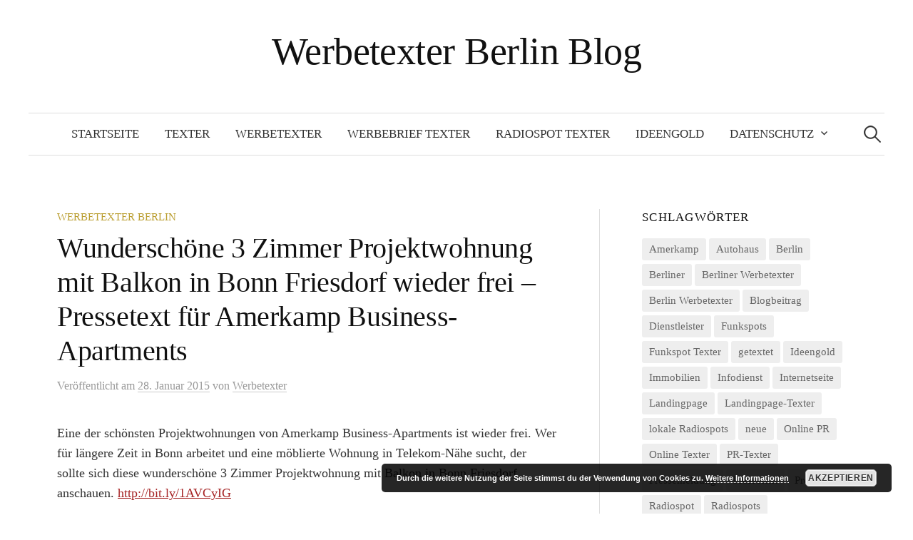

--- FILE ---
content_type: text/html; charset=UTF-8
request_url: https://werbetexter-berlin-blog.ideengold.de/wunderschoene-3-zimmer-projektwohnung-mit-balkon-bonn-friesdorf-wieder-frei-pressetext-fuer-amerkamp-business-apartments/
body_size: 15193
content:
<!DOCTYPE html>
<html lang="de">
<head>
<meta charset="UTF-8">
<meta name="viewport" content="width=device-width, initial-scale=1">
<link rel="pingback" href="https://werbetexter-berlin-blog.ideengold.de/xmlrpc.php">
<meta name='robots' content='index, follow, max-image-preview:large, max-snippet:-1, max-video-preview:-1' />
	<style>img:is([sizes="auto" i], [sizes^="auto," i]) { contain-intrinsic-size: 3000px 1500px }</style>
	
	<!-- This site is optimized with the Yoast SEO plugin v26.4 - https://yoast.com/wordpress/plugins/seo/ -->
	<title>Wunderschöne 3 Zimmer Projektwohnung mit Balkon in Bonn Friesdorf wieder frei - Pressetext für Amerkamp Business-Apartments - Werbetexter Berlin Blog</title>
	<link rel="canonical" href="https://werbetexter-berlin-blog.ideengold.de/wunderschoene-3-zimmer-projektwohnung-mit-balkon-bonn-friesdorf-wieder-frei-pressetext-fuer-amerkamp-business-apartments/" />
	<meta property="og:locale" content="de_DE" />
	<meta property="og:type" content="article" />
	<meta property="og:title" content="Wunderschöne 3 Zimmer Projektwohnung mit Balkon in Bonn Friesdorf wieder frei - Pressetext für Amerkamp Business-Apartments - Werbetexter Berlin Blog" />
	<meta property="og:description" content="Eine der schönsten Projektwohnungen von Amerkamp Business-Apartments ist wieder frei. Wer für längere Zeit in Bonn arbeitet und eine möblierte Wohnung in Telekom-Nähe sucht, der sollte sich diese wunderschöne 3 Zimmer Projektwohnung mit Balkon in Bonn Friesdorf anschauen. http://bit.ly/1AVCyIG Diese möblierte und komplett ausgestattete Traumwohnung in Bonn Friesdorf wurde von Amerkamp Business-Apartments nochmals aufgewertet. Hier..." />
	<meta property="og:url" content="https://werbetexter-berlin-blog.ideengold.de/wunderschoene-3-zimmer-projektwohnung-mit-balkon-bonn-friesdorf-wieder-frei-pressetext-fuer-amerkamp-business-apartments/" />
	<meta property="og:site_name" content="Werbetexter Berlin Blog" />
	<meta property="article:published_time" content="2015-01-28T10:22:03+00:00" />
	<meta name="author" content="Werbetexter" />
	<meta name="twitter:label1" content="Verfasst von" />
	<meta name="twitter:data1" content="Werbetexter" />
	<meta name="twitter:label2" content="Geschätzte Lesezeit" />
	<meta name="twitter:data2" content="2 Minuten" />
	<script type="application/ld+json" class="yoast-schema-graph">{"@context":"https://schema.org","@graph":[{"@type":"WebPage","@id":"https://werbetexter-berlin-blog.ideengold.de/wunderschoene-3-zimmer-projektwohnung-mit-balkon-bonn-friesdorf-wieder-frei-pressetext-fuer-amerkamp-business-apartments/","url":"https://werbetexter-berlin-blog.ideengold.de/wunderschoene-3-zimmer-projektwohnung-mit-balkon-bonn-friesdorf-wieder-frei-pressetext-fuer-amerkamp-business-apartments/","name":"Wunderschöne 3 Zimmer Projektwohnung mit Balkon in Bonn Friesdorf wieder frei - Pressetext für Amerkamp Business-Apartments - Werbetexter Berlin Blog","isPartOf":{"@id":"https://werbetexter-berlin-blog.ideengold.de/#website"},"datePublished":"2015-01-28T10:22:03+00:00","author":{"@id":"https://werbetexter-berlin-blog.ideengold.de/#/schema/person/c4d9b05581ee6d03f14597a9197442bd"},"breadcrumb":{"@id":"https://werbetexter-berlin-blog.ideengold.de/wunderschoene-3-zimmer-projektwohnung-mit-balkon-bonn-friesdorf-wieder-frei-pressetext-fuer-amerkamp-business-apartments/#breadcrumb"},"inLanguage":"de","potentialAction":[{"@type":"ReadAction","target":["https://werbetexter-berlin-blog.ideengold.de/wunderschoene-3-zimmer-projektwohnung-mit-balkon-bonn-friesdorf-wieder-frei-pressetext-fuer-amerkamp-business-apartments/"]}]},{"@type":"BreadcrumbList","@id":"https://werbetexter-berlin-blog.ideengold.de/wunderschoene-3-zimmer-projektwohnung-mit-balkon-bonn-friesdorf-wieder-frei-pressetext-fuer-amerkamp-business-apartments/#breadcrumb","itemListElement":[{"@type":"ListItem","position":1,"name":"Startseite","item":"https://werbetexter-berlin-blog.ideengold.de/"},{"@type":"ListItem","position":2,"name":"Wunderschöne 3 Zimmer Projektwohnung mit Balkon in Bonn Friesdorf wieder frei &#8211; Pressetext für Amerkamp Business-Apartments"}]},{"@type":"WebSite","@id":"https://werbetexter-berlin-blog.ideengold.de/#website","url":"https://werbetexter-berlin-blog.ideengold.de/","name":"Werbetexter Berlin Blog","description":"","potentialAction":[{"@type":"SearchAction","target":{"@type":"EntryPoint","urlTemplate":"https://werbetexter-berlin-blog.ideengold.de/?s={search_term_string}"},"query-input":{"@type":"PropertyValueSpecification","valueRequired":true,"valueName":"search_term_string"}}],"inLanguage":"de"},{"@type":"Person","@id":"https://werbetexter-berlin-blog.ideengold.de/#/schema/person/c4d9b05581ee6d03f14597a9197442bd","name":"Werbetexter","description":"Werbetexter Berlin Blog ist der Blog vom Berliner Texter, Werbetexter und Copywriter Thorsten Simon. Seit 1999 liefere ich Ideen, Konzepte, Kampagnen und Texte für Werbung, PR und Online-Marketing. Dabei entstehen z.B. Anzeigen, Werbebriefe, Mailings, Radiospots, Internetseiten, Landingpages, LeadAds, Stand-Alone-Mailings, Pressetexte – eben ALLES, WAS TEXT. Texter Telefon 0177-59 75 245","sameAs":["http://www.ideengold.de"],"url":"https://werbetexter-berlin-blog.ideengold.de/author/admin/"}]}</script>
	<!-- / Yoast SEO plugin. -->


<link rel='dns-prefetch' href='//stats.wp.com' />
<link rel='dns-prefetch' href='//v0.wordpress.com' />
<link rel="alternate" type="application/rss+xml" title="Werbetexter Berlin Blog &raquo; Feed" href="https://werbetexter-berlin-blog.ideengold.de/feed/" />
<link rel="alternate" type="application/rss+xml" title="Werbetexter Berlin Blog &raquo; Kommentar-Feed" href="https://werbetexter-berlin-blog.ideengold.de/comments/feed/" />
<link rel="alternate" type="application/rss+xml" title="Werbetexter Berlin Blog &raquo; Wunderschöne 3 Zimmer Projektwohnung mit Balkon in Bonn Friesdorf wieder frei  &#8211; Pressetext für Amerkamp Business-Apartments-Kommentar-Feed" href="https://werbetexter-berlin-blog.ideengold.de/wunderschoene-3-zimmer-projektwohnung-mit-balkon-bonn-friesdorf-wieder-frei-pressetext-fuer-amerkamp-business-apartments/feed/" />
<script type="text/javascript">
/* <![CDATA[ */
window._wpemojiSettings = {"baseUrl":"https:\/\/s.w.org\/images\/core\/emoji\/16.0.1\/72x72\/","ext":".png","svgUrl":"https:\/\/s.w.org\/images\/core\/emoji\/16.0.1\/svg\/","svgExt":".svg","source":{"concatemoji":"https:\/\/werbetexter-berlin-blog.ideengold.de\/wp-includes\/js\/wp-emoji-release.min.js?ver=6.8.3"}};
/*! This file is auto-generated */
!function(s,n){var o,i,e;function c(e){try{var t={supportTests:e,timestamp:(new Date).valueOf()};sessionStorage.setItem(o,JSON.stringify(t))}catch(e){}}function p(e,t,n){e.clearRect(0,0,e.canvas.width,e.canvas.height),e.fillText(t,0,0);var t=new Uint32Array(e.getImageData(0,0,e.canvas.width,e.canvas.height).data),a=(e.clearRect(0,0,e.canvas.width,e.canvas.height),e.fillText(n,0,0),new Uint32Array(e.getImageData(0,0,e.canvas.width,e.canvas.height).data));return t.every(function(e,t){return e===a[t]})}function u(e,t){e.clearRect(0,0,e.canvas.width,e.canvas.height),e.fillText(t,0,0);for(var n=e.getImageData(16,16,1,1),a=0;a<n.data.length;a++)if(0!==n.data[a])return!1;return!0}function f(e,t,n,a){switch(t){case"flag":return n(e,"\ud83c\udff3\ufe0f\u200d\u26a7\ufe0f","\ud83c\udff3\ufe0f\u200b\u26a7\ufe0f")?!1:!n(e,"\ud83c\udde8\ud83c\uddf6","\ud83c\udde8\u200b\ud83c\uddf6")&&!n(e,"\ud83c\udff4\udb40\udc67\udb40\udc62\udb40\udc65\udb40\udc6e\udb40\udc67\udb40\udc7f","\ud83c\udff4\u200b\udb40\udc67\u200b\udb40\udc62\u200b\udb40\udc65\u200b\udb40\udc6e\u200b\udb40\udc67\u200b\udb40\udc7f");case"emoji":return!a(e,"\ud83e\udedf")}return!1}function g(e,t,n,a){var r="undefined"!=typeof WorkerGlobalScope&&self instanceof WorkerGlobalScope?new OffscreenCanvas(300,150):s.createElement("canvas"),o=r.getContext("2d",{willReadFrequently:!0}),i=(o.textBaseline="top",o.font="600 32px Arial",{});return e.forEach(function(e){i[e]=t(o,e,n,a)}),i}function t(e){var t=s.createElement("script");t.src=e,t.defer=!0,s.head.appendChild(t)}"undefined"!=typeof Promise&&(o="wpEmojiSettingsSupports",i=["flag","emoji"],n.supports={everything:!0,everythingExceptFlag:!0},e=new Promise(function(e){s.addEventListener("DOMContentLoaded",e,{once:!0})}),new Promise(function(t){var n=function(){try{var e=JSON.parse(sessionStorage.getItem(o));if("object"==typeof e&&"number"==typeof e.timestamp&&(new Date).valueOf()<e.timestamp+604800&&"object"==typeof e.supportTests)return e.supportTests}catch(e){}return null}();if(!n){if("undefined"!=typeof Worker&&"undefined"!=typeof OffscreenCanvas&&"undefined"!=typeof URL&&URL.createObjectURL&&"undefined"!=typeof Blob)try{var e="postMessage("+g.toString()+"("+[JSON.stringify(i),f.toString(),p.toString(),u.toString()].join(",")+"));",a=new Blob([e],{type:"text/javascript"}),r=new Worker(URL.createObjectURL(a),{name:"wpTestEmojiSupports"});return void(r.onmessage=function(e){c(n=e.data),r.terminate(),t(n)})}catch(e){}c(n=g(i,f,p,u))}t(n)}).then(function(e){for(var t in e)n.supports[t]=e[t],n.supports.everything=n.supports.everything&&n.supports[t],"flag"!==t&&(n.supports.everythingExceptFlag=n.supports.everythingExceptFlag&&n.supports[t]);n.supports.everythingExceptFlag=n.supports.everythingExceptFlag&&!n.supports.flag,n.DOMReady=!1,n.readyCallback=function(){n.DOMReady=!0}}).then(function(){return e}).then(function(){var e;n.supports.everything||(n.readyCallback(),(e=n.source||{}).concatemoji?t(e.concatemoji):e.wpemoji&&e.twemoji&&(t(e.twemoji),t(e.wpemoji)))}))}((window,document),window._wpemojiSettings);
/* ]]> */
</script>
<style id='wp-emoji-styles-inline-css' type='text/css'>

	img.wp-smiley, img.emoji {
		display: inline !important;
		border: none !important;
		box-shadow: none !important;
		height: 1em !important;
		width: 1em !important;
		margin: 0 0.07em !important;
		vertical-align: -0.1em !important;
		background: none !important;
		padding: 0 !important;
	}
</style>
<link rel='stylesheet' id='wp-block-library-css' href='https://werbetexter-berlin-blog.ideengold.de/wp-includes/css/dist/block-library/style.min.css?ver=6.8.3' type='text/css' media='all' />
<style id='classic-theme-styles-inline-css' type='text/css'>
/*! This file is auto-generated */
.wp-block-button__link{color:#fff;background-color:#32373c;border-radius:9999px;box-shadow:none;text-decoration:none;padding:calc(.667em + 2px) calc(1.333em + 2px);font-size:1.125em}.wp-block-file__button{background:#32373c;color:#fff;text-decoration:none}
</style>
<link rel='stylesheet' id='mediaelement-css' href='https://werbetexter-berlin-blog.ideengold.de/wp-includes/js/mediaelement/mediaelementplayer-legacy.min.css?ver=4.2.17' type='text/css' media='all' />
<link rel='stylesheet' id='wp-mediaelement-css' href='https://werbetexter-berlin-blog.ideengold.de/wp-includes/js/mediaelement/wp-mediaelement.min.css?ver=6.8.3' type='text/css' media='all' />
<style id='jetpack-sharing-buttons-style-inline-css' type='text/css'>
.jetpack-sharing-buttons__services-list{display:flex;flex-direction:row;flex-wrap:wrap;gap:0;list-style-type:none;margin:5px;padding:0}.jetpack-sharing-buttons__services-list.has-small-icon-size{font-size:12px}.jetpack-sharing-buttons__services-list.has-normal-icon-size{font-size:16px}.jetpack-sharing-buttons__services-list.has-large-icon-size{font-size:24px}.jetpack-sharing-buttons__services-list.has-huge-icon-size{font-size:36px}@media print{.jetpack-sharing-buttons__services-list{display:none!important}}.editor-styles-wrapper .wp-block-jetpack-sharing-buttons{gap:0;padding-inline-start:0}ul.jetpack-sharing-buttons__services-list.has-background{padding:1.25em 2.375em}
</style>
<style id='global-styles-inline-css' type='text/css'>
:root{--wp--preset--aspect-ratio--square: 1;--wp--preset--aspect-ratio--4-3: 4/3;--wp--preset--aspect-ratio--3-4: 3/4;--wp--preset--aspect-ratio--3-2: 3/2;--wp--preset--aspect-ratio--2-3: 2/3;--wp--preset--aspect-ratio--16-9: 16/9;--wp--preset--aspect-ratio--9-16: 9/16;--wp--preset--color--black: #000000;--wp--preset--color--cyan-bluish-gray: #abb8c3;--wp--preset--color--white: #ffffff;--wp--preset--color--pale-pink: #f78da7;--wp--preset--color--vivid-red: #cf2e2e;--wp--preset--color--luminous-vivid-orange: #ff6900;--wp--preset--color--luminous-vivid-amber: #fcb900;--wp--preset--color--light-green-cyan: #7bdcb5;--wp--preset--color--vivid-green-cyan: #00d084;--wp--preset--color--pale-cyan-blue: #8ed1fc;--wp--preset--color--vivid-cyan-blue: #0693e3;--wp--preset--color--vivid-purple: #9b51e0;--wp--preset--gradient--vivid-cyan-blue-to-vivid-purple: linear-gradient(135deg,rgba(6,147,227,1) 0%,rgb(155,81,224) 100%);--wp--preset--gradient--light-green-cyan-to-vivid-green-cyan: linear-gradient(135deg,rgb(122,220,180) 0%,rgb(0,208,130) 100%);--wp--preset--gradient--luminous-vivid-amber-to-luminous-vivid-orange: linear-gradient(135deg,rgba(252,185,0,1) 0%,rgba(255,105,0,1) 100%);--wp--preset--gradient--luminous-vivid-orange-to-vivid-red: linear-gradient(135deg,rgba(255,105,0,1) 0%,rgb(207,46,46) 100%);--wp--preset--gradient--very-light-gray-to-cyan-bluish-gray: linear-gradient(135deg,rgb(238,238,238) 0%,rgb(169,184,195) 100%);--wp--preset--gradient--cool-to-warm-spectrum: linear-gradient(135deg,rgb(74,234,220) 0%,rgb(151,120,209) 20%,rgb(207,42,186) 40%,rgb(238,44,130) 60%,rgb(251,105,98) 80%,rgb(254,248,76) 100%);--wp--preset--gradient--blush-light-purple: linear-gradient(135deg,rgb(255,206,236) 0%,rgb(152,150,240) 100%);--wp--preset--gradient--blush-bordeaux: linear-gradient(135deg,rgb(254,205,165) 0%,rgb(254,45,45) 50%,rgb(107,0,62) 100%);--wp--preset--gradient--luminous-dusk: linear-gradient(135deg,rgb(255,203,112) 0%,rgb(199,81,192) 50%,rgb(65,88,208) 100%);--wp--preset--gradient--pale-ocean: linear-gradient(135deg,rgb(255,245,203) 0%,rgb(182,227,212) 50%,rgb(51,167,181) 100%);--wp--preset--gradient--electric-grass: linear-gradient(135deg,rgb(202,248,128) 0%,rgb(113,206,126) 100%);--wp--preset--gradient--midnight: linear-gradient(135deg,rgb(2,3,129) 0%,rgb(40,116,252) 100%);--wp--preset--font-size--small: 13px;--wp--preset--font-size--medium: 20px;--wp--preset--font-size--large: 36px;--wp--preset--font-size--x-large: 42px;--wp--preset--spacing--20: 0.44rem;--wp--preset--spacing--30: 0.67rem;--wp--preset--spacing--40: 1rem;--wp--preset--spacing--50: 1.5rem;--wp--preset--spacing--60: 2.25rem;--wp--preset--spacing--70: 3.38rem;--wp--preset--spacing--80: 5.06rem;--wp--preset--shadow--natural: 6px 6px 9px rgba(0, 0, 0, 0.2);--wp--preset--shadow--deep: 12px 12px 50px rgba(0, 0, 0, 0.4);--wp--preset--shadow--sharp: 6px 6px 0px rgba(0, 0, 0, 0.2);--wp--preset--shadow--outlined: 6px 6px 0px -3px rgba(255, 255, 255, 1), 6px 6px rgba(0, 0, 0, 1);--wp--preset--shadow--crisp: 6px 6px 0px rgba(0, 0, 0, 1);}:where(.is-layout-flex){gap: 0.5em;}:where(.is-layout-grid){gap: 0.5em;}body .is-layout-flex{display: flex;}.is-layout-flex{flex-wrap: wrap;align-items: center;}.is-layout-flex > :is(*, div){margin: 0;}body .is-layout-grid{display: grid;}.is-layout-grid > :is(*, div){margin: 0;}:where(.wp-block-columns.is-layout-flex){gap: 2em;}:where(.wp-block-columns.is-layout-grid){gap: 2em;}:where(.wp-block-post-template.is-layout-flex){gap: 1.25em;}:where(.wp-block-post-template.is-layout-grid){gap: 1.25em;}.has-black-color{color: var(--wp--preset--color--black) !important;}.has-cyan-bluish-gray-color{color: var(--wp--preset--color--cyan-bluish-gray) !important;}.has-white-color{color: var(--wp--preset--color--white) !important;}.has-pale-pink-color{color: var(--wp--preset--color--pale-pink) !important;}.has-vivid-red-color{color: var(--wp--preset--color--vivid-red) !important;}.has-luminous-vivid-orange-color{color: var(--wp--preset--color--luminous-vivid-orange) !important;}.has-luminous-vivid-amber-color{color: var(--wp--preset--color--luminous-vivid-amber) !important;}.has-light-green-cyan-color{color: var(--wp--preset--color--light-green-cyan) !important;}.has-vivid-green-cyan-color{color: var(--wp--preset--color--vivid-green-cyan) !important;}.has-pale-cyan-blue-color{color: var(--wp--preset--color--pale-cyan-blue) !important;}.has-vivid-cyan-blue-color{color: var(--wp--preset--color--vivid-cyan-blue) !important;}.has-vivid-purple-color{color: var(--wp--preset--color--vivid-purple) !important;}.has-black-background-color{background-color: var(--wp--preset--color--black) !important;}.has-cyan-bluish-gray-background-color{background-color: var(--wp--preset--color--cyan-bluish-gray) !important;}.has-white-background-color{background-color: var(--wp--preset--color--white) !important;}.has-pale-pink-background-color{background-color: var(--wp--preset--color--pale-pink) !important;}.has-vivid-red-background-color{background-color: var(--wp--preset--color--vivid-red) !important;}.has-luminous-vivid-orange-background-color{background-color: var(--wp--preset--color--luminous-vivid-orange) !important;}.has-luminous-vivid-amber-background-color{background-color: var(--wp--preset--color--luminous-vivid-amber) !important;}.has-light-green-cyan-background-color{background-color: var(--wp--preset--color--light-green-cyan) !important;}.has-vivid-green-cyan-background-color{background-color: var(--wp--preset--color--vivid-green-cyan) !important;}.has-pale-cyan-blue-background-color{background-color: var(--wp--preset--color--pale-cyan-blue) !important;}.has-vivid-cyan-blue-background-color{background-color: var(--wp--preset--color--vivid-cyan-blue) !important;}.has-vivid-purple-background-color{background-color: var(--wp--preset--color--vivid-purple) !important;}.has-black-border-color{border-color: var(--wp--preset--color--black) !important;}.has-cyan-bluish-gray-border-color{border-color: var(--wp--preset--color--cyan-bluish-gray) !important;}.has-white-border-color{border-color: var(--wp--preset--color--white) !important;}.has-pale-pink-border-color{border-color: var(--wp--preset--color--pale-pink) !important;}.has-vivid-red-border-color{border-color: var(--wp--preset--color--vivid-red) !important;}.has-luminous-vivid-orange-border-color{border-color: var(--wp--preset--color--luminous-vivid-orange) !important;}.has-luminous-vivid-amber-border-color{border-color: var(--wp--preset--color--luminous-vivid-amber) !important;}.has-light-green-cyan-border-color{border-color: var(--wp--preset--color--light-green-cyan) !important;}.has-vivid-green-cyan-border-color{border-color: var(--wp--preset--color--vivid-green-cyan) !important;}.has-pale-cyan-blue-border-color{border-color: var(--wp--preset--color--pale-cyan-blue) !important;}.has-vivid-cyan-blue-border-color{border-color: var(--wp--preset--color--vivid-cyan-blue) !important;}.has-vivid-purple-border-color{border-color: var(--wp--preset--color--vivid-purple) !important;}.has-vivid-cyan-blue-to-vivid-purple-gradient-background{background: var(--wp--preset--gradient--vivid-cyan-blue-to-vivid-purple) !important;}.has-light-green-cyan-to-vivid-green-cyan-gradient-background{background: var(--wp--preset--gradient--light-green-cyan-to-vivid-green-cyan) !important;}.has-luminous-vivid-amber-to-luminous-vivid-orange-gradient-background{background: var(--wp--preset--gradient--luminous-vivid-amber-to-luminous-vivid-orange) !important;}.has-luminous-vivid-orange-to-vivid-red-gradient-background{background: var(--wp--preset--gradient--luminous-vivid-orange-to-vivid-red) !important;}.has-very-light-gray-to-cyan-bluish-gray-gradient-background{background: var(--wp--preset--gradient--very-light-gray-to-cyan-bluish-gray) !important;}.has-cool-to-warm-spectrum-gradient-background{background: var(--wp--preset--gradient--cool-to-warm-spectrum) !important;}.has-blush-light-purple-gradient-background{background: var(--wp--preset--gradient--blush-light-purple) !important;}.has-blush-bordeaux-gradient-background{background: var(--wp--preset--gradient--blush-bordeaux) !important;}.has-luminous-dusk-gradient-background{background: var(--wp--preset--gradient--luminous-dusk) !important;}.has-pale-ocean-gradient-background{background: var(--wp--preset--gradient--pale-ocean) !important;}.has-electric-grass-gradient-background{background: var(--wp--preset--gradient--electric-grass) !important;}.has-midnight-gradient-background{background: var(--wp--preset--gradient--midnight) !important;}.has-small-font-size{font-size: var(--wp--preset--font-size--small) !important;}.has-medium-font-size{font-size: var(--wp--preset--font-size--medium) !important;}.has-large-font-size{font-size: var(--wp--preset--font-size--large) !important;}.has-x-large-font-size{font-size: var(--wp--preset--font-size--x-large) !important;}
:where(.wp-block-post-template.is-layout-flex){gap: 1.25em;}:where(.wp-block-post-template.is-layout-grid){gap: 1.25em;}
:where(.wp-block-columns.is-layout-flex){gap: 2em;}:where(.wp-block-columns.is-layout-grid){gap: 2em;}
:root :where(.wp-block-pullquote){font-size: 1.5em;line-height: 1.6;}
</style>
<link rel='stylesheet' id='genericons-css' href='https://werbetexter-berlin-blog.ideengold.de/wp-content/plugins/jetpack/_inc/genericons/genericons/genericons.css?ver=3.1' type='text/css' media='all' />
<link rel='stylesheet' id='normalize-css' href='https://werbetexter-berlin-blog.ideengold.de/wp-content/themes/graphy/css/normalize.css?ver=4.1.1' type='text/css' media='all' />
<link rel='stylesheet' id='graphy-style-css' href='https://werbetexter-berlin-blog.ideengold.de/wp-content/themes/graphy/style.css?ver=2.3.2' type='text/css' media='all' />
<script type="text/javascript" src="https://werbetexter-berlin-blog.ideengold.de/wp-includes/js/jquery/jquery.min.js?ver=3.7.1" id="jquery-core-js"></script>
<script type="text/javascript" src="https://werbetexter-berlin-blog.ideengold.de/wp-includes/js/jquery/jquery-migrate.min.js?ver=3.4.1" id="jquery-migrate-js"></script>
<link rel="https://api.w.org/" href="https://werbetexter-berlin-blog.ideengold.de/wp-json/" /><link rel="alternate" title="JSON" type="application/json" href="https://werbetexter-berlin-blog.ideengold.de/wp-json/wp/v2/posts/919" /><link rel="EditURI" type="application/rsd+xml" title="RSD" href="https://werbetexter-berlin-blog.ideengold.de/xmlrpc.php?rsd" />
<meta name="generator" content="WordPress 6.8.3" />
<link rel='shortlink' href='https://wp.me/p4hyJO-eP' />
<link rel="alternate" title="oEmbed (JSON)" type="application/json+oembed" href="https://werbetexter-berlin-blog.ideengold.de/wp-json/oembed/1.0/embed?url=https%3A%2F%2Fwerbetexter-berlin-blog.ideengold.de%2Fwunderschoene-3-zimmer-projektwohnung-mit-balkon-bonn-friesdorf-wieder-frei-pressetext-fuer-amerkamp-business-apartments%2F" />
<link rel="alternate" title="oEmbed (XML)" type="text/xml+oembed" href="https://werbetexter-berlin-blog.ideengold.de/wp-json/oembed/1.0/embed?url=https%3A%2F%2Fwerbetexter-berlin-blog.ideengold.de%2Fwunderschoene-3-zimmer-projektwohnung-mit-balkon-bonn-friesdorf-wieder-frei-pressetext-fuer-amerkamp-business-apartments%2F&#038;format=xml" />
	<style>img#wpstats{display:none}</style>
			<style type="text/css">
		/* Colors */
				
			</style>
				<script type="text/javascript">
			/* <![CDATA[ */
				var isc_front_data =
				{
					caption_position : 'top-left',
				}
			/* ]]> */
			</script>
			<style>
				.isc-source { position: relative; display: inline-block; line-height: initial; }
                .wp-block-cover .isc-source { position: static; }
								span.isc-source-text a { display: inline; color: #fff; }
			</style>
			<link rel="icon" href="https://werbetexter-berlin-blog.ideengold.de/wp-content/uploads/2014/09/cropped-cropped-2014-08-04-20.06.59-1-32x32.jpg" sizes="32x32" />
<link rel="icon" href="https://werbetexter-berlin-blog.ideengold.de/wp-content/uploads/2014/09/cropped-cropped-2014-08-04-20.06.59-1-192x192.jpg" sizes="192x192" />
<link rel="apple-touch-icon" href="https://werbetexter-berlin-blog.ideengold.de/wp-content/uploads/2014/09/cropped-cropped-2014-08-04-20.06.59-1-180x180.jpg" />
<meta name="msapplication-TileImage" content="https://werbetexter-berlin-blog.ideengold.de/wp-content/uploads/2014/09/cropped-cropped-2014-08-04-20.06.59-1-270x270.jpg" />
</head>

<body class="wp-singular post-template-default single single-post postid-919 single-format-standard wp-theme-graphy has-sidebar footer-0">
<div id="page" class="hfeed site">
	<a class="skip-link screen-reader-text" href="#content">Springe zum Inhalt</a>

	<header id="masthead" class="site-header">

		<div class="site-branding">
					<div class="site-title"><a href="https://werbetexter-berlin-blog.ideengold.de/" rel="home">Werbetexter Berlin Blog</a></div>
						<div class="site-description"></div>
						</div><!-- .site-branding -->

				<nav id="site-navigation" class="main-navigation">
			<button class="menu-toggle"><span class="menu-text">Menü</span></button>
			<div class="menu-menu-1-container"><ul id="menu-menu-1" class="menu"><li id="menu-item-1614" class="menu-item menu-item-type-custom menu-item-object-custom menu-item-home menu-item-1614"><a href="http://werbetexter-berlin-blog.ideengold.de/">Startseite</a></li>
<li id="menu-item-1619" class="menu-item menu-item-type-post_type menu-item-object-page menu-item-1619"><a href="https://werbetexter-berlin-blog.ideengold.de/werbetexter-berlin/">Texter</a></li>
<li id="menu-item-1621" class="menu-item menu-item-type-post_type menu-item-object-page menu-item-1621"><a href="https://werbetexter-berlin-blog.ideengold.de/werbetexter-berlin-2/">Werbetexter</a></li>
<li id="menu-item-1620" class="menu-item menu-item-type-post_type menu-item-object-page menu-item-1620"><a href="https://werbetexter-berlin-blog.ideengold.de/werbetexter-berlin/werbebrief-texter/">Werbebrief Texter</a></li>
<li id="menu-item-1616" class="menu-item menu-item-type-post_type menu-item-object-page menu-item-1616"><a href="https://werbetexter-berlin-blog.ideengold.de/radiospot-texter/">Radiospot Texter</a></li>
<li id="menu-item-1623" class="menu-item menu-item-type-custom menu-item-object-custom menu-item-1623"><a href="http://www.ideengold.de">IDEENGOLD</a></li>
<li id="menu-item-3622" class="menu-item menu-item-type-custom menu-item-object-custom menu-item-has-children menu-item-3622"><a href="https://www.ideengold.de/datenschutz/">Datenschutz</a>
<ul class="sub-menu">
	<li id="menu-item-1622" class="menu-item menu-item-type-post_type menu-item-object-page menu-item-1622"><a href="https://werbetexter-berlin-blog.ideengold.de/beispiel-seite/">Impressum</a></li>
</ul>
</li>
</ul></div>						<form role="search" method="get" class="search-form" action="https://werbetexter-berlin-blog.ideengold.de/">
				<label>
					<span class="screen-reader-text">Suche nach:</span>
					<input type="search" class="search-field" placeholder="Suchen …" value="" name="s" />
				</label>
				<input type="submit" class="search-submit" value="Suchen" />
			</form>					</nav><!-- #site-navigation -->
		
		
	</header><!-- #masthead -->

	<div id="content" class="site-content">

	<div id="primary" class="content-area">
		<main id="main" class="site-main">

		
			
<div class="post-full post-full-summary">
	<article id="post-919" class="post-919 post type-post status-publish format-standard hentry category-werbetexter-berlin tag-pressetext">
		<header class="entry-header">
			<div class="cat-links"><a rel="category tag" href="https://werbetexter-berlin-blog.ideengold.de/category/werbetexter-berlin/" class="category category-1">Werbetexter Berlin</a></div><!-- .cat-links -->
			<h1 class="entry-title">Wunderschöne 3 Zimmer Projektwohnung mit Balkon in Bonn Friesdorf wieder frei  &#8211; Pressetext für Amerkamp Business-Apartments</h1>
				<div class="entry-meta">
		Veröffentlicht		<span class="posted-on">am		<a href="https://werbetexter-berlin-blog.ideengold.de/wunderschoene-3-zimmer-projektwohnung-mit-balkon-bonn-friesdorf-wieder-frei-pressetext-fuer-amerkamp-business-apartments/" rel="bookmark"><time class="entry-date published updated" datetime="2015-01-28T12:22:03+02:00">28. Januar 2015</time></a>		</span>
		<span class="byline">von			<span class="author vcard">
				<a class="url fn n" href="https://werbetexter-berlin-blog.ideengold.de/author/admin/" title="Zeige alle Beiträge von Werbetexter"><span class="author-name">Werbetexter</span></a>
			</span>
		</span>
			</div><!-- .entry-meta -->
						</header><!-- .entry-header -->

		<div class="entry-content">
			<p>Eine der schönsten Projektwohnungen von Amerkamp Business-Apartments ist wieder frei. Wer für längere Zeit in Bonn arbeitet und eine möblierte Wohnung in Telekom-Nähe sucht, der sollte sich diese wunderschöne 3 Zimmer Projektwohnung mit Balkon in Bonn Friesdorf anschauen. <a href="http://bit.ly/1AVCyIG">http://bit.ly/1AVCyIG</a></p>
<p>Diese möblierte und komplett ausgestattete Traumwohnung in Bonn Friesdorf wurde von Amerkamp Business-Apartments nochmals aufgewertet. Hier ist die Objektbeschreibung:</p>
<p>„Unsere schönste möblierte Wohnung in Bonn noch schöner: Eine komplett durchgestylte Wohnung der Superlative erwartet Sie: Jedes Detail dieser 95m² großen 3-Zimmer-Neubauwohnung in Telekom-Nähe ist liebevoll gestaltet.</p>
<p>Eine geniale Zimmeraufteilung (loftartiger Wohnküchenbereich, ein Schlafzimmer, ein Arbeitszimmer mit Schlafcouch &#8211; perfekt auch für zwei Arbeitskollegen), geschmackvolle Tapeten und Farben, ausgesuchte Designer-Möbel, elegante Stehleuchte, modernste Technik (3 Flachbild TVs von Bang &amp; Olufsen, Beoversion 8, Apple-Box, Wandradio mit iPhone Dock, iPad von Apple), Einbauküche mit Ceranfeld uvm., Kachelbad, Gäste-WC, Balkon mit erstklassiger Bestuhlung &#8211; machen dieses Schmuckstück zu unserer schönsten möblierten Wohnung in Bonn.</p>
<p>Dazu kommt noch die Flatrate für Telefon und Internet &#8211; sowie der dazu buchbare wöchentliche Reinigungsservice und der Tiefgaragen-Stellplatz. Angaben zum Energieausweis: Verbrauchsausweis, Energieverbrauchskennwert: 122 kWh, Gas, Bj.2010“</p>
<p>Alle Infos, schöne Profi-Fotos und die Mietkonditionen dieser 3-Zimmer-Projektwohnung mit der Objektnummer 1736 sind unter hier zu finden: <a href="http://bit.ly/1AVCyIG">http://bit.ly/1AVCyIG</a><br />
Unternehmenskontakt</p>
<p>Michael Amerkamp Immobilien<br />
Über 80 Zeit-Wohn-Sitze in Bonn und Umgebung</p>
<p>Michael Amerkamp<br />
Rathausgasse 30<br />
53111 Bonn<br />
Telefon: 0228-6295674<br />
Fax: 0228-6295675<br />
E-Mail: mail@amerkamp.de<br />
http://www.amerkamp.de</p>
<p>Amerkamp Business-Apartments vermittelt seit 2001 95 exklusive und komplett ausgestattete Projektwohnungen in Bonn und Umgebung – das sind Apartments, Wohnungen und Häuser.</p>
<p>Mit seinem erstklassigen Service-Angebot möchte Inhaber Michael Amerkamp seinen Kunden Projektwohnungen anbieten, in die er selbst einziehen würde und den Service bieten, den er sich selbst wünscht.</p>
<p>Die angebotenen &#8222;Zeit-Wohn-Sitze&#8220; und Projektwohnungen sind deshalb nicht nur geschmackvoll möbliert, sondern auch mit vielen Extras ausgestattet, die woanders extra berechnet werden.</p>
<p>Pressetext: <a href="http://%20www.ideengold.de">www.ideengold.de</a>t<br />
IDEENGOLD | ALLES, WAS TEXT.</p>
					</div><!-- .entry-content -->

				<div class="tags-links">
			<a href="https://werbetexter-berlin-blog.ideengold.de/tag/pressetext/" rel="tag">Pressetext</a>		</div>
		
			<div class="author-profile">
		<div class="author-profile-avatar">
					</div><!-- .author-profile-avatar -->
		<div class="author-profile-meta">
			<div class="author-profile-name"><strong>Werbetexter</strong></div>
		</div><!-- .author-profile-meta -->
		<div class="author-profile-description">
			Werbetexter Berlin Blog ist der Blog vom Berliner Texter, Werbetexter und Copywriter Thorsten Simon. Seit 1999 liefere ich Ideen, Konzepte, Kampagnen und Texte für Werbung, PR und Online-Marketing. Dabei entstehen z.B. Anzeigen, Werbebriefe, Mailings, Radiospots, Internetseiten, Landingpages, LeadAds, Stand-Alone-Mailings, Pressetexte – eben ALLES, WAS TEXT. Texter Telefon 0177-59 75 245			<a class="author-profile-description-link" href="https://werbetexter-berlin-blog.ideengold.de/author/admin/" rel="author">Alle Beiträge von Werbetexter ansehen &rarr;</a>
		</div><!-- .author-profile-description -->
	</div><!-- .author-profile -->
	
	</article><!-- #post-## -->
</div><!-- .post-full -->

	<nav class="navigation post-navigation">
		<h2 class="screen-reader-text">Beitrags-Navigation</h2>
		<div class="nav-links">
			<div class="nav-previous"><div class="post-nav-title">Älterer Beitrag</div><a href="https://werbetexter-berlin-blog.ideengold.de/pressetext-fuer-inqua-bei-openpr-veroeffentlicht/" rel="prev">Pressetext für INQUA bei openpr veröffentlicht</a></div><div class="nav-next"><div class="post-nav-title">Neuerer Beitrag</div><a href="https://werbetexter-berlin-blog.ideengold.de/wunderschoene-3-zimmer-projektwohnung-mit-balkon-in-bonn-friesdorf-wieder-frei-pressemeldung-vom-29-01-2015/" rel="next">Wunderschöne 3 Zimmer Projektwohnung mit Balkon in Bonn Friesdorf wieder frei &#8211; Pressemeldung vom 29.01.2015</a></div>		</div><!-- .nav-links -->
	</nav><!-- .post-navigation -->
	

			
		
		</main><!-- #main -->
	</div><!-- #primary -->


<div id="secondary" class="sidebar-area" role="complementary">
		<div class="normal-sidebar widget-area">
		<aside id="tag_cloud-3" class="widget widget_tag_cloud"><h2 class="widget-title">Schlagwörter</h2><div class="tagcloud"><a href="https://werbetexter-berlin-blog.ideengold.de/tag/amerkamp/" class="tag-cloud-link tag-link-147 tag-link-position-1" style="font-size: 9.8607594936709pt;" aria-label="Amerkamp (22 Einträge)">Amerkamp</a>
<a href="https://werbetexter-berlin-blog.ideengold.de/tag/autohaus/" class="tag-cloud-link tag-link-391 tag-link-position-2" style="font-size: 11.189873417722pt;" aria-label="Autohaus (31 Einträge)">Autohaus</a>
<a href="https://werbetexter-berlin-blog.ideengold.de/tag/berlin/" class="tag-cloud-link tag-link-45 tag-link-position-3" style="font-size: 20.670886075949pt;" aria-label="Berlin (376 Einträge)">Berlin</a>
<a href="https://werbetexter-berlin-blog.ideengold.de/tag/berliner/" class="tag-cloud-link tag-link-151 tag-link-position-4" style="font-size: 16.506329113924pt;" aria-label="Berliner (128 Einträge)">Berliner</a>
<a href="https://werbetexter-berlin-blog.ideengold.de/tag/berliner-werbetexter/" class="tag-cloud-link tag-link-347 tag-link-position-5" style="font-size: 8.9746835443038pt;" aria-label="Berliner Werbetexter (17 Einträge)">Berliner Werbetexter</a>
<a href="https://werbetexter-berlin-blog.ideengold.de/tag/berlin-werbetexter/" class="tag-cloud-link tag-link-339 tag-link-position-6" style="font-size: 8.7088607594937pt;" aria-label="Berlin Werbetexter (16 Einträge)">Berlin Werbetexter</a>
<a href="https://werbetexter-berlin-blog.ideengold.de/tag/blogbeitrag/" class="tag-cloud-link tag-link-343 tag-link-position-7" style="font-size: 8.9746835443038pt;" aria-label="Blogbeitrag (17 Einträge)">Blogbeitrag</a>
<a href="https://werbetexter-berlin-blog.ideengold.de/tag/dienstleister/" class="tag-cloud-link tag-link-555 tag-link-position-8" style="font-size: 8.9746835443038pt;" aria-label="Dienstleister (17 Einträge)">Dienstleister</a>
<a href="https://werbetexter-berlin-blog.ideengold.de/tag/funkspots/" class="tag-cloud-link tag-link-366 tag-link-position-9" style="font-size: 13.139240506329pt;" aria-label="Funkspots (53 Einträge)">Funkspots</a>
<a href="https://werbetexter-berlin-blog.ideengold.de/tag/funkspot-texter/" class="tag-cloud-link tag-link-369 tag-link-position-10" style="font-size: 9.6835443037975pt;" aria-label="Funkspot Texter (21 Einträge)">Funkspot Texter</a>
<a href="https://werbetexter-berlin-blog.ideengold.de/tag/getextet/" class="tag-cloud-link tag-link-334 tag-link-position-11" style="font-size: 10.924050632911pt;" aria-label="getextet (29 Einträge)">getextet</a>
<a href="https://werbetexter-berlin-blog.ideengold.de/tag/ideengold/" class="tag-cloud-link tag-link-321 tag-link-position-12" style="font-size: 17.215189873418pt;" aria-label="Ideengold (153 Einträge)">Ideengold</a>
<a href="https://werbetexter-berlin-blog.ideengold.de/tag/immobilien/" class="tag-cloud-link tag-link-457 tag-link-position-13" style="font-size: 10.303797468354pt;" aria-label="Immobilien (25 Einträge)">Immobilien</a>
<a href="https://werbetexter-berlin-blog.ideengold.de/tag/infodienst/" class="tag-cloud-link tag-link-471 tag-link-position-14" style="font-size: 13.848101265823pt;" aria-label="Infodienst (64 Einträge)">Infodienst</a>
<a href="https://werbetexter-berlin-blog.ideengold.de/tag/internetseite/" class="tag-cloud-link tag-link-329 tag-link-position-15" style="font-size: 13.405063291139pt;" aria-label="Internetseite (57 Einträge)">Internetseite</a>
<a href="https://werbetexter-berlin-blog.ideengold.de/tag/landingpage/" class="tag-cloud-link tag-link-346 tag-link-position-16" style="font-size: 13.936708860759pt;" aria-label="Landingpage (65 Einträge)">Landingpage</a>
<a href="https://werbetexter-berlin-blog.ideengold.de/tag/landingpage-texter/" class="tag-cloud-link tag-link-260 tag-link-position-17" style="font-size: 9.6835443037975pt;" aria-label="Landingpage-Texter (21 Einträge)">Landingpage-Texter</a>
<a href="https://werbetexter-berlin-blog.ideengold.de/tag/lokale-radiospots/" class="tag-cloud-link tag-link-487 tag-link-position-18" style="font-size: 9.3291139240506pt;" aria-label="lokale Radiospots (19 Einträge)">lokale Radiospots</a>
<a href="https://werbetexter-berlin-blog.ideengold.de/tag/neue/" class="tag-cloud-link tag-link-423 tag-link-position-19" style="font-size: 8.2658227848101pt;" aria-label="neue (14 Einträge)">neue</a>
<a href="https://werbetexter-berlin-blog.ideengold.de/tag/online-pr/" class="tag-cloud-link tag-link-307 tag-link-position-20" style="font-size: 11.012658227848pt;" aria-label="Online PR (30 Einträge)">Online PR</a>
<a href="https://werbetexter-berlin-blog.ideengold.de/tag/online-texter/" class="tag-cloud-link tag-link-314 tag-link-position-21" style="font-size: 10.658227848101pt;" aria-label="Online Texter (27 Einträge)">Online Texter</a>
<a href="https://werbetexter-berlin-blog.ideengold.de/tag/pr-texter/" class="tag-cloud-link tag-link-323 tag-link-position-22" style="font-size: 8.7088607594937pt;" aria-label="PR-Texter (16 Einträge)">PR-Texter</a>
<a href="https://werbetexter-berlin-blog.ideengold.de/tag/pressemeldung/" class="tag-cloud-link tag-link-338 tag-link-position-23" style="font-size: 11.455696202532pt;" aria-label="Pressemeldung (34 Einträge)">Pressemeldung</a>
<a href="https://werbetexter-berlin-blog.ideengold.de/tag/pressetext/" class="tag-cloud-link tag-link-309 tag-link-position-24" style="font-size: 17.481012658228pt;" aria-label="Pressetext (166 Einträge)">Pressetext</a>
<a href="https://werbetexter-berlin-blog.ideengold.de/tag/pressetexter/" class="tag-cloud-link tag-link-308 tag-link-position-25" style="font-size: 12.164556962025pt;" aria-label="Pressetexter (41 Einträge)">Pressetexter</a>
<a href="https://werbetexter-berlin-blog.ideengold.de/tag/radiospot/" class="tag-cloud-link tag-link-306 tag-link-position-26" style="font-size: 14.46835443038pt;" aria-label="Radiospot (75 Einträge)">Radiospot</a>
<a href="https://werbetexter-berlin-blog.ideengold.de/tag/radiospots/" class="tag-cloud-link tag-link-214 tag-link-position-27" style="font-size: 18.810126582278pt;" aria-label="Radiospots (236 Einträge)">Radiospots</a>
<a href="https://werbetexter-berlin-blog.ideengold.de/tag/radiospot-texter/" class="tag-cloud-link tag-link-256 tag-link-position-28" style="font-size: 18.632911392405pt;" aria-label="Radiospot Texter (224 Einträge)">Radiospot Texter</a>
<a href="https://werbetexter-berlin-blog.ideengold.de/tag/radiotexter/" class="tag-cloud-link tag-link-289 tag-link-position-29" style="font-size: 10.303797468354pt;" aria-label="Radiotexter (25 Einträge)">Radiotexter</a>
<a href="https://werbetexter-berlin-blog.ideengold.de/tag/sam/" class="tag-cloud-link tag-link-345 tag-link-position-30" style="font-size: 8pt;" aria-label="SAM (13 Einträge)">SAM</a>
<a href="https://werbetexter-berlin-blog.ideengold.de/tag/text/" class="tag-cloud-link tag-link-312 tag-link-position-31" style="font-size: 21.822784810127pt;" aria-label="Text (507 Einträge)">Text</a>
<a href="https://werbetexter-berlin-blog.ideengold.de/tag/texte/" class="tag-cloud-link tag-link-351 tag-link-position-32" style="font-size: 9.1518987341772pt;" aria-label="Texte (18 Einträge)">Texte</a>
<a href="https://werbetexter-berlin-blog.ideengold.de/tag/texter/" class="tag-cloud-link tag-link-302 tag-link-position-33" style="font-size: 19.962025316456pt;" aria-label="Texter (314 Einträge)">Texter</a>
<a href="https://werbetexter-berlin-blog.ideengold.de/tag/texter-berlin/" class="tag-cloud-link tag-link-303 tag-link-position-34" style="font-size: 14.46835443038pt;" aria-label="Texter Berlin (74 Einträge)">Texter Berlin</a>
<a href="https://werbetexter-berlin-blog.ideengold.de/tag/texter-telefon/" class="tag-cloud-link tag-link-283 tag-link-position-35" style="font-size: 20.936708860759pt;" aria-label="Texter Telefon (407 Einträge)">Texter Telefon</a>
<a href="https://werbetexter-berlin-blog.ideengold.de/tag/texter-thorsten-simon/" class="tag-cloud-link tag-link-517 tag-link-position-36" style="font-size: 11.721518987342pt;" aria-label="Texter Thorsten Simon (36 Einträge)">Texter Thorsten Simon</a>
<a href="https://werbetexter-berlin-blog.ideengold.de/tag/textet/" class="tag-cloud-link tag-link-360 tag-link-position-37" style="font-size: 22pt;" aria-label="textet (537 Einträge)">textet</a>
<a href="https://werbetexter-berlin-blog.ideengold.de/tag/thorsten-simon/" class="tag-cloud-link tag-link-349 tag-link-position-38" style="font-size: 21.46835443038pt;" aria-label="Thorsten Simon (467 Einträge)">Thorsten Simon</a>
<a href="https://werbetexter-berlin-blog.ideengold.de/tag/werbebrief/" class="tag-cloud-link tag-link-304 tag-link-position-39" style="font-size: 10.215189873418pt;" aria-label="Werbebrief (24 Einträge)">Werbebrief</a>
<a href="https://werbetexter-berlin-blog.ideengold.de/tag/werbebrief-texter/" class="tag-cloud-link tag-link-257 tag-link-position-40" style="font-size: 9.1518987341772pt;" aria-label="Werbebrief Texter (18 Einträge)">Werbebrief Texter</a>
<a href="https://werbetexter-berlin-blog.ideengold.de/tag/werbetext/" class="tag-cloud-link tag-link-107 tag-link-position-41" style="font-size: 12.253164556962pt;" aria-label="Werbetext (42 Einträge)">Werbetext</a>
<a href="https://werbetexter-berlin-blog.ideengold.de/tag/werbetexter/" class="tag-cloud-link tag-link-301 tag-link-position-42" style="font-size: 19.962025316456pt;" aria-label="Werbetexter (313 Einträge)">Werbetexter</a>
<a href="https://werbetexter-berlin-blog.ideengold.de/tag/werbetexter-berlin/" class="tag-cloud-link tag-link-300 tag-link-position-43" style="font-size: 18.632911392405pt;" aria-label="Werbetexter Berlin (222 Einträge)">Werbetexter Berlin</a>
<a href="https://werbetexter-berlin-blog.ideengold.de/tag/werbetexter-telefon/" class="tag-cloud-link tag-link-437 tag-link-position-44" style="font-size: 13.405063291139pt;" aria-label="Werbetexter Telefon (57 Einträge)">Werbetexter Telefon</a>
<a href="https://werbetexter-berlin-blog.ideengold.de/tag/werbetexter-thorsten-simon/" class="tag-cloud-link tag-link-510 tag-link-position-45" style="font-size: 9.6835443037975pt;" aria-label="Werbetexter Thorsten Simon (21 Einträge)">Werbetexter Thorsten Simon</a></div>
</aside>
		<aside id="recent-posts-2" class="widget widget_recent_entries">
		<h2 class="widget-title">Neueste Beiträge</h2>
		<ul>
											<li>
					<a href="https://werbetexter-berlin-blog.ideengold.de/warum-ich-so-gerne-werbetexte-fuer-stand-alone-mailings-schreibe/">Warum ich so gerne Werbetexte für Stand-Alone-Mailings schreibe</a>
									</li>
											<li>
					<a href="https://werbetexter-berlin-blog.ideengold.de/neuer-pressetexte-vom-texter-fuer-aboprodukte-online/">Neuer Pressetexte vom Texter für Aboprodukte online</a>
									</li>
											<li>
					<a href="https://werbetexter-berlin-blog.ideengold.de/texter-fuer-internetseiten-so-gewinnen-sie-kunden-mit-klaren-worten/">Texter für Internetseiten: So gewinnen Sie Kunden mit klaren Worten</a>
									</li>
											<li>
					<a href="https://werbetexter-berlin-blog.ideengold.de/neuer-pressetext-von-ideengold/">Neuer Pressetext von Ideengold</a>
									</li>
											<li>
					<a href="https://werbetexter-berlin-blog.ideengold.de/neuer-pressetext-von-ideengold-veroeffentlicht/">Neuer Pressetext von Ideengold veröffentlicht</a>
									</li>
					</ul>

		</aside><aside id="pages-2" class="widget widget_pages"><h2 class="widget-title">Seiten</h2>
			<ul>
				<li class="page_item page-item-1892"><a href="https://werbetexter-berlin-blog.ideengold.de/ideengold/">IDEENGOLD</a></li>
<li class="page_item page-item-2"><a href="https://werbetexter-berlin-blog.ideengold.de/beispiel-seite/">Impressum</a></li>
<li class="page_item page-item-310"><a href="https://werbetexter-berlin-blog.ideengold.de/online-pr/">Online PR</a></li>
<li class="page_item page-item-1078 page_item_has_children"><a href="https://werbetexter-berlin-blog.ideengold.de/radiospot-texter/">Radiospot Texter</a>
<ul class='children'>
	<li class="page_item page-item-1589"><a href="https://werbetexter-berlin-blog.ideengold.de/radiospot-texter/radio-werbetexter/">Radio Werbetexter</a></li>
</ul>
</li>
<li class="page_item page-item-312"><a href="https://werbetexter-berlin-blog.ideengold.de/social-media-marketing/">Social Media</a></li>
<li class="page_item page-item-17 page_item_has_children"><a href="https://werbetexter-berlin-blog.ideengold.de/werbetexter-berlin/">Texter</a>
<ul class='children'>
	<li class="page_item page-item-316"><a href="https://werbetexter-berlin-blog.ideengold.de/werbetexter-berlin/werbebrief-texter/">Werbebrief Texter</a></li>
</ul>
</li>
<li class="page_item page-item-156"><a href="https://werbetexter-berlin-blog.ideengold.de/werbetexter-berlin-2/">Werbetexter</a></li>
			</ul>

			</aside><aside id="list-2" class="widget widget_link_list"><h2 class="widget-title">Links</h2><ul  class="list">

		<li class=''><a href='www.ideengold.de'>IDEENGOLD</a></li><li class=''><a href='https://bitly.com/u/ideengold'>Linkverkürzer</a></li><li class=''><a href='https://de.wikipedia.org/wiki/Benutzer:Ideengold'>Ideengold @ Wikipedia</a></li><li class=''><a href='http://berlin-werbetexter.de/'>Werbetexter Berlin</a></li><li class=''><a href='http://www.openpr.de/news/suchergebnis.html'>openpr</a></li><li class=''><a href='http://www.radiospot-texter.de'>Radiospot Texter</a></li><li class=''><a href='www.werbebrief-texter.de'>Werbebrief Texter</a></li><li class=''><a href='http://www.texter-konzepter.de'>Texter Konzepter</a></li><li class=''><a href='http://www.marketingtexter.com'>Marketing Texter</a></li><li class=''><a href='www.berlin-texter.de'>Texter Berlin</a></li><li class=''><a href='www.copyfighter.de'>Copyfighter</a></li><li class=''><a href='www.auto-texter.de'>Auto Texter</a></li><li class=''><a href='www.autohaus-texter.de'>Autohaus Texter</a></li><li class=''><a href='www.ideengold.com'>IDEENGOLD//COM</a></li><li class=''><a href='www.landingpage-texte.de'>Landingpage Texte</a></li><li class=''><a href='http://www.online-texter.com'>Online Texter</a></li><li class=''><a href='http://www.social-network-service.de'>Social Network Service</a></li><li class=''><a href='http://www.wirksame-werbetexte.de'>Wirksame Werbetexte</a></li><li class=''><a href='http://www.landingpage-texter.de'>Landingpage Texter</a></li></ul></aside><aside id="search-2" class="widget widget_search"><form role="search" method="get" class="search-form" action="https://werbetexter-berlin-blog.ideengold.de/">
				<label>
					<span class="screen-reader-text">Suche nach:</span>
					<input type="search" class="search-field" placeholder="Suchen …" value="" name="s" />
				</label>
				<input type="submit" class="search-submit" value="Suchen" />
			</form></aside><aside id="categories-2" class="widget widget_categories"><h2 class="widget-title">Kategorien</h2>
			<ul>
					<li class="cat-item cat-item-152"><a href="https://werbetexter-berlin-blog.ideengold.de/category/berliner-texter/">Berliner Texter</a>
</li>
	<li class="cat-item cat-item-116"><a href="https://werbetexter-berlin-blog.ideengold.de/category/berliner-werbetexter/">Berliner Werbetexter</a>
</li>
	<li class="cat-item cat-item-540"><a href="https://werbetexter-berlin-blog.ideengold.de/category/bier/">Bier</a>
</li>
	<li class="cat-item cat-item-802"><a href="https://werbetexter-berlin-blog.ideengold.de/category/blog/">Blog</a>
</li>
	<li class="cat-item cat-item-110"><a href="https://werbetexter-berlin-blog.ideengold.de/category/blogbeitrag/">Blogbeitrag</a>
</li>
	<li class="cat-item cat-item-84"><a href="https://werbetexter-berlin-blog.ideengold.de/category/blogbeitraege/">Blogbeiträge</a>
</li>
	<li class="cat-item cat-item-468"><a href="https://werbetexter-berlin-blog.ideengold.de/category/blue-moon-tattoo/">Blue Moon Tattoo</a>
</li>
	<li class="cat-item cat-item-209"><a href="https://werbetexter-berlin-blog.ideengold.de/category/broschuere/">Broschüre</a>
</li>
	<li class="cat-item cat-item-449"><a href="https://werbetexter-berlin-blog.ideengold.de/category/broschueren-texter/">Broschüren Texter</a>
</li>
	<li class="cat-item cat-item-651"><a href="https://werbetexter-berlin-blog.ideengold.de/category/buch/">Buch</a>
</li>
	<li class="cat-item cat-item-111"><a href="https://werbetexter-berlin-blog.ideengold.de/category/bwrmedia/">BWRmedia</a>
</li>
	<li class="cat-item cat-item-20"><a href="https://werbetexter-berlin-blog.ideengold.de/category/claim/">Claim</a>
</li>
	<li class="cat-item cat-item-143"><a href="https://werbetexter-berlin-blog.ideengold.de/category/content-marketing/">Content Marketing</a>
</li>
	<li class="cat-item cat-item-275"><a href="https://werbetexter-berlin-blog.ideengold.de/category/copyfighter/">copyfighter</a>
</li>
	<li class="cat-item cat-item-25"><a href="https://werbetexter-berlin-blog.ideengold.de/category/copywriter/">copywriter</a>
</li>
	<li class="cat-item cat-item-800"><a href="https://werbetexter-berlin-blog.ideengold.de/category/der-eigentuemer-brief/">DER EIGENTÜMER BRIEF</a>
</li>
	<li class="cat-item cat-item-59"><a href="https://werbetexter-berlin-blog.ideengold.de/category/design/">Design</a>
</li>
	<li class="cat-item cat-item-91"><a href="https://werbetexter-berlin-blog.ideengold.de/category/deutscher-steuerberaterverband/">Deutscher Steuerberaterverband</a>
</li>
	<li class="cat-item cat-item-749"><a href="https://werbetexter-berlin-blog.ideengold.de/category/druckerei/">Druckerei</a>
</li>
	<li class="cat-item cat-item-514"><a href="https://werbetexter-berlin-blog.ideengold.de/category/e-mail/">E-Mail</a>
</li>
	<li class="cat-item cat-item-658"><a href="https://werbetexter-berlin-blog.ideengold.de/category/energie/">Energie</a>
</li>
	<li class="cat-item cat-item-197"><a href="https://werbetexter-berlin-blog.ideengold.de/category/extractdesign/">Extractdesign</a>
</li>
	<li class="cat-item cat-item-146"><a href="https://werbetexter-berlin-blog.ideengold.de/category/facebook-marketing/">Facebook Marketing</a>
</li>
	<li class="cat-item cat-item-203"><a href="https://werbetexter-berlin-blog.ideengold.de/category/flyer/">Flyer</a>
</li>
	<li class="cat-item cat-item-605"><a href="https://werbetexter-berlin-blog.ideengold.de/category/food/">Food</a>
</li>
	<li class="cat-item cat-item-13"><a href="https://werbetexter-berlin-blog.ideengold.de/category/funkspot/">Funkspot</a>
</li>
	<li class="cat-item cat-item-184"><a href="https://werbetexter-berlin-blog.ideengold.de/category/funkspot-texter/">Funkspot Texter</a>
</li>
	<li class="cat-item cat-item-180"><a href="https://werbetexter-berlin-blog.ideengold.de/category/funkspots/">Funkspots</a>
</li>
	<li class="cat-item cat-item-402"><a href="https://werbetexter-berlin-blog.ideengold.de/category/funkspottexter/">Funkspottexter</a>
</li>
	<li class="cat-item cat-item-654"><a href="https://werbetexter-berlin-blog.ideengold.de/category/fussboden/">Fußboden</a>
</li>
	<li class="cat-item cat-item-164"><a href="https://werbetexter-berlin-blog.ideengold.de/category/gepruefte-seite/">Gepruefte-Seite</a>
</li>
	<li class="cat-item cat-item-623"><a href="https://werbetexter-berlin-blog.ideengold.de/category/gesundheit/">Gesundheit</a>
</li>
	<li class="cat-item cat-item-72"><a href="https://werbetexter-berlin-blog.ideengold.de/category/getextet/">getextet</a>
</li>
	<li class="cat-item cat-item-689"><a href="https://werbetexter-berlin-blog.ideengold.de/category/gewinnspiel/">Gewinnspiel</a>
</li>
	<li class="cat-item cat-item-38"><a href="https://werbetexter-berlin-blog.ideengold.de/category/glas-design/">Glas &amp; Design</a>
</li>
	<li class="cat-item cat-item-619"><a href="https://werbetexter-berlin-blog.ideengold.de/category/glaserei/">Glaserei</a>
</li>
	<li class="cat-item cat-item-40"><a href="https://werbetexter-berlin-blog.ideengold.de/category/glaserei-berlin/">Glaserei Berlin</a>
</li>
	<li class="cat-item cat-item-39"><a href="https://werbetexter-berlin-blog.ideengold.de/category/glasnotdienst-berlin/">Glasnotdienst Berlin</a>
</li>
	<li class="cat-item cat-item-22"><a href="https://werbetexter-berlin-blog.ideengold.de/category/headline/">Headline</a>
</li>
	<li class="cat-item cat-item-115"><a href="https://werbetexter-berlin-blog.ideengold.de/category/heat-up-mailing/">Heat up Mailing</a>
</li>
	<li class="cat-item cat-item-670"><a href="https://werbetexter-berlin-blog.ideengold.de/category/hotel/">Hotel</a>
</li>
	<li class="cat-item cat-item-716"><a href="https://werbetexter-berlin-blog.ideengold.de/category/ideen/">Ideen</a>
</li>
	<li class="cat-item cat-item-41"><a href="https://werbetexter-berlin-blog.ideengold.de/category/ideengold/">Ideengold</a>
</li>
	<li class="cat-item cat-item-71"><a href="https://werbetexter-berlin-blog.ideengold.de/category/imagebroschuere/">Imagebroschüre</a>
</li>
	<li class="cat-item cat-item-593"><a href="https://werbetexter-berlin-blog.ideengold.de/category/immobilien/">Immobilien</a>
</li>
	<li class="cat-item cat-item-489"><a href="https://werbetexter-berlin-blog.ideengold.de/category/inbound-marketing/">Inbound Marketing</a>
</li>
	<li class="cat-item cat-item-808"><a href="https://werbetexter-berlin-blog.ideengold.de/category/infoblaetter/">Infoblätter</a>
</li>
	<li class="cat-item cat-item-632"><a href="https://werbetexter-berlin-blog.ideengold.de/category/infodienst/">Infodienst</a>
</li>
	<li class="cat-item cat-item-236"><a href="https://werbetexter-berlin-blog.ideengold.de/category/inqua/">INQUA</a>
</li>
	<li class="cat-item cat-item-60"><a href="https://werbetexter-berlin-blog.ideengold.de/category/internetseite/">Internetseite</a>
</li>
	<li class="cat-item cat-item-427"><a href="https://werbetexter-berlin-blog.ideengold.de/category/internetseite-texter/">Internetseite Texter</a>
</li>
	<li class="cat-item cat-item-295"><a href="https://werbetexter-berlin-blog.ideengold.de/category/internetseiten/">Internetseiten</a>
</li>
	<li class="cat-item cat-item-818"><a href="https://werbetexter-berlin-blog.ideengold.de/category/jahresabrechnung/">Jahresabrechnung</a>
</li>
	<li class="cat-item cat-item-46"><a href="https://werbetexter-berlin-blog.ideengold.de/category/joker47/">Joker47</a>
</li>
	<li class="cat-item cat-item-141"><a href="https://werbetexter-berlin-blog.ideengold.de/category/junges-blut/">Junges Blut</a>
</li>
	<li class="cat-item cat-item-136"><a href="https://werbetexter-berlin-blog.ideengold.de/category/kampagnen/">Kampagnen</a>
</li>
	<li class="cat-item cat-item-30"><a href="https://werbetexter-berlin-blog.ideengold.de/category/konzept/">Konzept</a>
</li>
	<li class="cat-item cat-item-529"><a href="https://werbetexter-berlin-blog.ideengold.de/category/konzepter/">Konzepter</a>
</li>
	<li class="cat-item cat-item-32"><a href="https://werbetexter-berlin-blog.ideengold.de/category/konzeption/">Konzeption</a>
</li>
	<li class="cat-item cat-item-246"><a href="https://werbetexter-berlin-blog.ideengold.de/category/kraftfilter/">KraftFilter</a>
</li>
	<li class="cat-item cat-item-665"><a href="https://werbetexter-berlin-blog.ideengold.de/category/laden/">Laden</a>
</li>
	<li class="cat-item cat-item-731"><a href="https://werbetexter-berlin-blog.ideengold.de/category/landingpag/">Landingpag</a>
</li>
	<li class="cat-item cat-item-114"><a href="https://werbetexter-berlin-blog.ideengold.de/category/landingpage/">Landingpage</a>
</li>
	<li class="cat-item cat-item-539"><a href="https://werbetexter-berlin-blog.ideengold.de/category/landingpage-texte/">Landingpage Texte</a>
</li>
	<li class="cat-item cat-item-259"><a href="https://werbetexter-berlin-blog.ideengold.de/category/landingpage-texter/">Landingpage Texter</a>
</li>
	<li class="cat-item cat-item-525"><a href="https://werbetexter-berlin-blog.ideengold.de/category/landinpage/">Landinpage</a>
</li>
	<li class="cat-item cat-item-518"><a href="https://werbetexter-berlin-blog.ideengold.de/category/landinpage-texter/">Landinpage Texter</a>
</li>
	<li class="cat-item cat-item-186"><a href="https://werbetexter-berlin-blog.ideengold.de/category/laszlo-i-kish/">Laszlo I. Kish</a>
</li>
	<li class="cat-item cat-item-701"><a href="https://werbetexter-berlin-blog.ideengold.de/category/logistik/">Logistik</a>
</li>
	<li class="cat-item cat-item-159"><a href="https://werbetexter-berlin-blog.ideengold.de/category/lustig/">lustig</a>
</li>
	<li class="cat-item cat-item-728"><a href="https://werbetexter-berlin-blog.ideengold.de/category/magazin/">Magazin</a>
</li>
	<li class="cat-item cat-item-410"><a href="https://werbetexter-berlin-blog.ideengold.de/category/mailing/">Mailing</a>
</li>
	<li class="cat-item cat-item-581"><a href="https://werbetexter-berlin-blog.ideengold.de/category/mailing-texter/">Mailing Texter</a>
</li>
	<li class="cat-item cat-item-28"><a href="https://werbetexter-berlin-blog.ideengold.de/category/marketing/">Marketing</a>
</li>
	<li class="cat-item cat-item-68"><a href="https://werbetexter-berlin-blog.ideengold.de/category/marketingkommunikation/">Marketingkommunikation</a>
</li>
	<li class="cat-item cat-item-521"><a href="https://werbetexter-berlin-blog.ideengold.de/category/marketingtexter/">Marketingtexter</a>
</li>
	<li class="cat-item cat-item-82"><a href="https://werbetexter-berlin-blog.ideengold.de/category/marktplatz-mittelstand/">Marktplatz Mittelstand</a>
</li>
	<li class="cat-item cat-item-706"><a href="https://werbetexter-berlin-blog.ideengold.de/category/meta-texte/">Meta Texte</a>
</li>
	<li class="cat-item cat-item-66"><a href="https://werbetexter-berlin-blog.ideengold.de/category/mindflowmedia/">Mindflowmedia</a>
</li>
	<li class="cat-item cat-item-660"><a href="https://werbetexter-berlin-blog.ideengold.de/category/motorrad/">Motorrad</a>
</li>
	<li class="cat-item cat-item-645"><a href="https://werbetexter-berlin-blog.ideengold.de/category/nahrungsmittelergaenzung/">Nahrungsmittelergänzung</a>
</li>
	<li class="cat-item cat-item-721"><a href="https://werbetexter-berlin-blog.ideengold.de/category/namen/">Namen</a>
</li>
	<li class="cat-item cat-item-671"><a href="https://werbetexter-berlin-blog.ideengold.de/category/news/">News</a>
</li>
	<li class="cat-item cat-item-604"><a href="https://werbetexter-berlin-blog.ideengold.de/category/newsletter/">Newsletter</a>
</li>
	<li class="cat-item cat-item-155"><a href="https://werbetexter-berlin-blog.ideengold.de/category/objektbeschreibung/">Objektbeschreibung</a>
</li>
	<li class="cat-item cat-item-34"><a href="https://werbetexter-berlin-blog.ideengold.de/category/online-marketing/">Online Marketing</a>
</li>
	<li class="cat-item cat-item-16"><a href="https://werbetexter-berlin-blog.ideengold.de/category/online-pr/">Online PR</a>
</li>
	<li class="cat-item cat-item-37"><a href="https://werbetexter-berlin-blog.ideengold.de/category/online-pr-portal/">Online PR Portal</a>
</li>
	<li class="cat-item cat-item-26"><a href="https://werbetexter-berlin-blog.ideengold.de/category/online-texter/">Online Texter</a>
</li>
	<li class="cat-item cat-item-417"><a href="https://werbetexter-berlin-blog.ideengold.de/category/online-texter-berlin/">Online Texter Berlin</a>
</li>
	<li class="cat-item cat-item-394"><a href="https://werbetexter-berlin-blog.ideengold.de/category/onlinetexter/">Onlinetexter</a>
</li>
	<li class="cat-item cat-item-188"><a href="https://werbetexter-berlin-blog.ideengold.de/category/openpr/">openpr</a>
</li>
	<li class="cat-item cat-item-198"><a href="https://werbetexter-berlin-blog.ideengold.de/category/perspektive-mittelstand/">Perspektive Mittelstand</a>
</li>
	<li class="cat-item cat-item-725"><a href="https://werbetexter-berlin-blog.ideengold.de/category/petition/">Petition</a>
</li>
	<li class="cat-item cat-item-63"><a href="https://werbetexter-berlin-blog.ideengold.de/category/petra-dietrich/">Petra Dietrich</a>
</li>
	<li class="cat-item cat-item-546"><a href="https://werbetexter-berlin-blog.ideengold.de/category/plakat/">Plakat</a>
</li>
	<li class="cat-item cat-item-249"><a href="https://werbetexter-berlin-blog.ideengold.de/category/plusclean/">Plusclean</a>
</li>
	<li class="cat-item cat-item-690"><a href="https://werbetexter-berlin-blog.ideengold.de/category/portal/">Portal</a>
</li>
	<li class="cat-item cat-item-50"><a href="https://werbetexter-berlin-blog.ideengold.de/category/pr-texter-2/">PR Texter</a>
</li>
	<li class="cat-item cat-item-44"><a href="https://werbetexter-berlin-blog.ideengold.de/category/pr-texter/">PR-Texter</a>
</li>
	<li class="cat-item cat-item-65"><a href="https://werbetexter-berlin-blog.ideengold.de/category/praxis-seminar-werbetexten/">Praxis-Seminar Werbetexten</a>
</li>
	<li class="cat-item cat-item-273"><a href="https://werbetexter-berlin-blog.ideengold.de/category/presse-texter/">Presse Texter</a>
</li>
	<li class="cat-item cat-item-204"><a href="https://werbetexter-berlin-blog.ideengold.de/category/presseeinladung/">Presseeinladung</a>
</li>
	<li class="cat-item cat-item-189"><a href="https://werbetexter-berlin-blog.ideengold.de/category/presseforum-mittelstand/">Presseforum Mittelstand</a>
</li>
	<li class="cat-item cat-item-85"><a href="https://werbetexter-berlin-blog.ideengold.de/category/pressemeldung/">Pressemeldung</a>
</li>
	<li class="cat-item cat-item-135"><a href="https://werbetexter-berlin-blog.ideengold.de/category/pressemitteilung/">Pressemitteilung</a>
</li>
	<li class="cat-item cat-item-720"><a href="https://werbetexter-berlin-blog.ideengold.de/category/pressetet/">Pressetet</a>
</li>
	<li class="cat-item cat-item-18"><a href="https://werbetexter-berlin-blog.ideengold.de/category/pressetext/">Pressetext</a>
</li>
	<li class="cat-item cat-item-17"><a href="https://werbetexter-berlin-blog.ideengold.de/category/pressetexter/">Pressetexter</a>
</li>
	<li class="cat-item cat-item-19"><a href="https://werbetexter-berlin-blog.ideengold.de/category/pressetexter-berlin/">Pressetexter Berlin</a>
</li>
	<li class="cat-item cat-item-695"><a href="https://werbetexter-berlin-blog.ideengold.de/category/pressetexxt/">Pressetexxt</a>
</li>
	<li class="cat-item cat-item-844"><a href="https://werbetexter-berlin-blog.ideengold.de/category/projektwohnung/">Projektwohnung</a>
</li>
	<li class="cat-item cat-item-472"><a href="https://werbetexter-berlin-blog.ideengold.de/category/projektwohnung-bonn/">Projektwohnung Bonn</a>
</li>
	<li class="cat-item cat-item-634"><a href="https://werbetexter-berlin-blog.ideengold.de/category/publishing/">Publishing</a>
</li>
	<li class="cat-item cat-item-384"><a href="https://werbetexter-berlin-blog.ideengold.de/category/radio-texter/">Radio Texter</a>
</li>
	<li class="cat-item cat-item-431"><a href="https://werbetexter-berlin-blog.ideengold.de/category/radio-werbetexter/">Radio Werbetexter</a>
</li>
	<li class="cat-item cat-item-14"><a href="https://werbetexter-berlin-blog.ideengold.de/category/radiospot/">Radiospot</a>
</li>
	<li class="cat-item cat-item-620"><a href="https://werbetexter-berlin-blog.ideengold.de/category/radiospot-text/">Radiospot Text</a>
</li>
	<li class="cat-item cat-item-836"><a href="https://werbetexter-berlin-blog.ideengold.de/category/radiospot-texter-2/">Radiospot Texter</a>
</li>
	<li class="cat-item cat-item-254"><a href="https://werbetexter-berlin-blog.ideengold.de/category/radiospot-texter/">Radiospot-Texter</a>
</li>
	<li class="cat-item cat-item-291"><a href="https://werbetexter-berlin-blog.ideengold.de/category/radiospots/">Radiospots</a>
</li>
	<li class="cat-item cat-item-288"><a href="https://werbetexter-berlin-blog.ideengold.de/category/radiotexter/">Radiotexter</a>
</li>
	<li class="cat-item cat-item-182"><a href="https://werbetexter-berlin-blog.ideengold.de/category/radiowerbung/">Radiowerbung</a>
</li>
	<li class="cat-item cat-item-453"><a href="https://werbetexter-berlin-blog.ideengold.de/category/radispot-texter/">Radispot Texter</a>
</li>
	<li class="cat-item cat-item-549"><a href="https://werbetexter-berlin-blog.ideengold.de/category/rede/">Rede</a>
</li>
	<li class="cat-item cat-item-639"><a href="https://werbetexter-berlin-blog.ideengold.de/category/sales/">Sales</a>
</li>
	<li class="cat-item cat-item-113"><a href="https://werbetexter-berlin-blog.ideengold.de/category/sam/">SAM</a>
</li>
	<li class="cat-item cat-item-179"><a href="https://werbetexter-berlin-blog.ideengold.de/category/script/">Script</a>
</li>
	<li class="cat-item cat-item-630"><a href="https://werbetexter-berlin-blog.ideengold.de/category/shopping-center/">Shopping Center</a>
</li>
	<li class="cat-item cat-item-21"><a href="https://werbetexter-berlin-blog.ideengold.de/category/slogan/">Slogan</a>
</li>
	<li class="cat-item cat-item-27"><a href="https://werbetexter-berlin-blog.ideengold.de/category/social-media/">Social Media</a>
</li>
	<li class="cat-item cat-item-96"><a href="https://werbetexter-berlin-blog.ideengold.de/category/social-media-marketing/">Social Media Marketing</a>
</li>
	<li class="cat-item cat-item-95"><a href="https://werbetexter-berlin-blog.ideengold.de/category/social-network-service-de/">Social-Network-Service.de</a>
</li>
	<li class="cat-item cat-item-614"><a href="https://werbetexter-berlin-blog.ideengold.de/category/softdrink/">Softdrink</a>
</li>
	<li class="cat-item cat-item-679"><a href="https://werbetexter-berlin-blog.ideengold.de/category/sonderangebote/">Sonderangebote</a>
</li>
	<li class="cat-item cat-item-543"><a href="https://werbetexter-berlin-blog.ideengold.de/category/spielcasino/">Spielcasino</a>
</li>
	<li class="cat-item cat-item-698"><a href="https://werbetexter-berlin-blog.ideengold.de/category/sport/">Sport</a>
</li>
	<li class="cat-item cat-item-239"><a href="https://werbetexter-berlin-blog.ideengold.de/category/sqilz-tv/">Sqilz.tv</a>
</li>
	<li class="cat-item cat-item-854"><a href="https://werbetexter-berlin-blog.ideengold.de/category/stadtwerke/">Stadtwerke</a>
</li>
	<li class="cat-item cat-item-112"><a href="https://werbetexter-berlin-blog.ideengold.de/category/stand-alone-mailing/">Stand-Alone-Mailing</a>
</li>
	<li class="cat-item cat-item-584"><a href="https://werbetexter-berlin-blog.ideengold.de/category/standing-alone-mailing/">Standing Alone Mailing</a>
</li>
	<li class="cat-item cat-item-512"><a href="https://werbetexter-berlin-blog.ideengold.de/category/stellenanzeige/">Stellenanzeige</a>
</li>
	<li class="cat-item cat-item-23"><a href="https://werbetexter-berlin-blog.ideengold.de/category/text/">Text</a>
</li>
	<li class="cat-item cat-item-181"><a href="https://werbetexter-berlin-blog.ideengold.de/category/textauftraege/">Textaufträge</a>
</li>
	<li class="cat-item cat-item-132"><a href="https://werbetexter-berlin-blog.ideengold.de/category/texte/">Texte</a>
</li>
	<li class="cat-item cat-item-56"><a href="https://werbetexter-berlin-blog.ideengold.de/category/texten/">texten</a>
</li>
	<li class="cat-item cat-item-3"><a href="https://werbetexter-berlin-blog.ideengold.de/category/texter/">Texter</a>
</li>
	<li class="cat-item cat-item-4"><a href="https://werbetexter-berlin-blog.ideengold.de/category/texter-berlin/">Texter Berlin</a>
</li>
	<li class="cat-item cat-item-884"><a href="https://werbetexter-berlin-blog.ideengold.de/category/texter-fuer-stand-alone-mailings/">Texter für Stand-Alone-Mailings</a>
</li>
	<li class="cat-item cat-item-416"><a href="https://werbetexter-berlin-blog.ideengold.de/category/texter-internetseite/">Texter Internetseite</a>
</li>
	<li class="cat-item cat-item-54"><a href="https://werbetexter-berlin-blog.ideengold.de/category/texter-konzepter/">Texter Konzepter</a>
</li>
	<li class="cat-item cat-item-55"><a href="https://werbetexter-berlin-blog.ideengold.de/category/texter-konzeptioner/">Texter Konzeptioner</a>
</li>
	<li class="cat-item cat-item-299"><a href="https://werbetexter-berlin-blog.ideengold.de/category/texter-telefon/">Texter Telefon</a>
</li>
	<li class="cat-item cat-item-94"><a href="https://werbetexter-berlin-blog.ideengold.de/category/texterverband/">Texterverband</a>
</li>
	<li class="cat-item cat-item-157"><a href="https://werbetexter-berlin-blog.ideengold.de/category/textet/">textet</a>
</li>
	<li class="cat-item cat-item-185"><a href="https://werbetexter-berlin-blog.ideengold.de/category/the-kish-experience/">The Kish Experience</a>
</li>
	<li class="cat-item cat-item-194"><a href="https://werbetexter-berlin-blog.ideengold.de/category/thekish-experience/">TheKish Experience</a>
</li>
	<li class="cat-item cat-item-123"><a href="https://werbetexter-berlin-blog.ideengold.de/category/thorsten-simon/">Thorsten Simon</a>
</li>
	<li class="cat-item cat-item-140"><a href="https://werbetexter-berlin-blog.ideengold.de/category/ueberschriften/">Überschriften</a>
</li>
	<li class="cat-item cat-item-297"><a href="https://werbetexter-berlin-blog.ideengold.de/category/unterseite/">Unterseite</a>
</li>
	<li class="cat-item cat-item-294"><a href="https://werbetexter-berlin-blog.ideengold.de/category/unterseiten/">Unterseiten</a>
</li>
	<li class="cat-item cat-item-722"><a href="https://werbetexter-berlin-blog.ideengold.de/category/verein/">Verein</a>
</li>
	<li class="cat-item cat-item-64"><a href="https://werbetexter-berlin-blog.ideengold.de/category/vhs-kurs/">VHS Kurs</a>
</li>
	<li class="cat-item cat-item-74"><a href="https://werbetexter-berlin-blog.ideengold.de/category/visitberlin-de/">visitberlin.de</a>
</li>
	<li class="cat-item cat-item-756"><a href="https://werbetexter-berlin-blog.ideengold.de/category/vitamine/">Vitamine</a>
</li>
	<li class="cat-item cat-item-160"><a href="https://werbetexter-berlin-blog.ideengold.de/category/warburg/">Warburg</a>
</li>
	<li class="cat-item cat-item-58"><a href="https://werbetexter-berlin-blog.ideengold.de/category/webdesign/">Webdesign</a>
</li>
	<li class="cat-item cat-item-67"><a href="https://werbetexter-berlin-blog.ideengold.de/category/webkataloge/">Webkataloge</a>
</li>
	<li class="cat-item cat-item-128"><a href="https://werbetexter-berlin-blog.ideengold.de/category/webtexter/">Webtexter</a>
</li>
	<li class="cat-item cat-item-699"><a href="https://werbetexter-berlin-blog.ideengold.de/category/weihnachtskarte/">Weihnachtskarte</a>
</li>
	<li class="cat-item cat-item-682"><a href="https://werbetexter-berlin-blog.ideengold.de/category/wellness/">Wellness</a>
</li>
	<li class="cat-item cat-item-202"><a href="https://werbetexter-berlin-blog.ideengold.de/category/werbe-postkarte/">Werbe-Postkarte</a>
</li>
	<li class="cat-item cat-item-497"><a href="https://werbetexter-berlin-blog.ideengold.de/category/werbeagentur/">Werbeagentur</a>
</li>
	<li class="cat-item cat-item-697"><a href="https://werbetexter-berlin-blog.ideengold.de/category/werbebetexter-berlin/">Werbebetexter Berlin</a>
</li>
	<li class="cat-item cat-item-10"><a href="https://werbetexter-berlin-blog.ideengold.de/category/werbebrief/">Werbebrief</a>
</li>
	<li class="cat-item cat-item-12"><a href="https://werbetexter-berlin-blog.ideengold.de/category/werbebrief-texter/">Werbebrief Texter</a>
</li>
	<li class="cat-item cat-item-760"><a href="https://werbetexter-berlin-blog.ideengold.de/category/werbefilm/">Werbefilm</a>
</li>
	<li class="cat-item cat-item-482"><a href="https://werbetexter-berlin-blog.ideengold.de/category/werbemail/">Werbemail</a>
</li>
	<li class="cat-item cat-item-741"><a href="https://werbetexter-berlin-blog.ideengold.de/category/werbemails/">Werbemails</a>
</li>
	<li class="cat-item cat-item-714"><a href="https://werbetexter-berlin-blog.ideengold.de/category/werbetetexter/">Werbetetexter</a>
</li>
	<li class="cat-item cat-item-730"><a href="https://werbetexter-berlin-blog.ideengold.de/category/werbetext/">Werbetext</a>
</li>
	<li class="cat-item cat-item-126"><a href="https://werbetexter-berlin-blog.ideengold.de/category/werbetexte/">Werbetexte</a>
</li>
	<li class="cat-item cat-item-36"><a href="https://werbetexter-berlin-blog.ideengold.de/category/werbetexten/">Werbetexten</a>
</li>
	<li class="cat-item cat-item-2"><a href="https://werbetexter-berlin-blog.ideengold.de/category/werbetexter/">Werbetexter</a>
</li>
	<li class="cat-item cat-item-693"><a href="https://werbetexter-berlin-blog.ideengold.de/category/werbetexter-berin/">Werbetexter Berin</a>
</li>
	<li class="cat-item cat-item-1"><a href="https://werbetexter-berlin-blog.ideengold.de/category/werbetexter-berlin/">Werbetexter Berlin</a>
</li>
	<li class="cat-item cat-item-688"><a href="https://werbetexter-berlin-blog.ideengold.de/category/werbetexter-berllin/">Werbetexter Berllin</a>
</li>
	<li class="cat-item cat-item-79"><a href="https://werbetexter-berlin-blog.ideengold.de/category/werbetexter-tipps/">Werbetexter Tipps</a>
</li>
	<li class="cat-item cat-item-78"><a href="https://werbetexter-berlin-blog.ideengold.de/category/wikipedia/">Wikipedia</a>
</li>
	<li class="cat-item cat-item-99"><a href="https://werbetexter-berlin-blog.ideengold.de/category/wirksame-werbetexte-de/">Wirksame-Werbetexte.de</a>
</li>
	<li class="cat-item cat-item-576"><a href="https://werbetexter-berlin-blog.ideengold.de/category/wordpress/">WordPress</a>
</li>
	<li class="cat-item cat-item-92"><a href="https://werbetexter-berlin-blog.ideengold.de/category/www-berlin-werbetexter-de/">www.berlin-werbetexter.de</a>
</li>
	<li class="cat-item cat-item-255"><a href="https://werbetexter-berlin-blog.ideengold.de/category/www-radiospot-texter-de/">www.radiospot-texter.de</a>
</li>
	<li class="cat-item cat-item-120"><a href="https://werbetexter-berlin-blog.ideengold.de/category/xing-marketing/">Xing Marketing</a>
</li>
	<li class="cat-item cat-item-719"><a href="https://werbetexter-berlin-blog.ideengold.de/category/zahnarzt/">Zahnarzt</a>
</li>
	<li class="cat-item cat-item-531"><a href="https://werbetexter-berlin-blog.ideengold.de/category/zeitung/">Zeitung</a>
</li>
			</ul>

			</aside><aside id="meta-2" class="widget widget_meta"><h2 class="widget-title">Meta</h2>
		<ul>
						<li><a rel="nofollow" href="https://werbetexter-berlin-blog.ideengold.de/wp-login.php">Anmelden</a></li>
			<li><a href="https://werbetexter-berlin-blog.ideengold.de/feed/">Feed der Einträge</a></li>
			<li><a href="https://werbetexter-berlin-blog.ideengold.de/comments/feed/">Kommentar-Feed</a></li>

			<li><a href="https://de.wordpress.org/">WordPress.org</a></li>
		</ul>

		</aside>	</div><!-- .normal-sidebar -->
	</div><!-- #secondary -->

	</div><!-- #content -->

	<footer id="colophon" class="site-footer">

		
		<div class="site-bottom">

			<div class="site-info">
				<div class="site-copyright">
					&copy; 2025 <a href="https://werbetexter-berlin-blog.ideengold.de/" rel="home">Werbetexter Berlin Blog</a>
				</div><!-- .site-copyright -->
				<div class="site-credit">
					Powered by <a href="https://de.wordpress.org/">WordPress</a>				<span class="site-credit-sep"> | </span>
					Theme: <a href="http://themegraphy.com/wordpress-themes/graphy/">Graphy</a> von Themegraphy				</div><!-- .site-credit -->
			</div><!-- .site-info -->

		</div><!-- .site-bottom -->

	</footer><!-- #colophon -->
</div><!-- #page -->

<script type="speculationrules">
{"prefetch":[{"source":"document","where":{"and":[{"href_matches":"\/*"},{"not":{"href_matches":["\/wp-*.php","\/wp-admin\/*","\/wp-content\/uploads\/*","\/wp-content\/*","\/wp-content\/plugins\/*","\/wp-content\/themes\/graphy\/*","\/*\\?(.+)"]}},{"not":{"selector_matches":"a[rel~=\"nofollow\"]"}},{"not":{"selector_matches":".no-prefetch, .no-prefetch a"}}]},"eagerness":"conservative"}]}
</script>
<link rel='stylesheet' id='basecss-css' href='https://werbetexter-berlin-blog.ideengold.de/wp-content/plugins/eu-cookie-law/css/style.css?ver=6.8.3' type='text/css' media='all' />
<script type="text/javascript" src="https://werbetexter-berlin-blog.ideengold.de/wp-content/themes/graphy/js/jquery.fitvids.js?ver=1.1" id="fitvids-js"></script>
<script type="text/javascript" src="https://werbetexter-berlin-blog.ideengold.de/wp-content/themes/graphy/js/skip-link-focus-fix.js?ver=20160525" id="graphy-skip-link-focus-fix-js"></script>
<script type="text/javascript" src="https://werbetexter-berlin-blog.ideengold.de/wp-content/themes/graphy/js/navigation.js?ver=20160525" id="graphy-navigation-js"></script>
<script type="text/javascript" src="https://werbetexter-berlin-blog.ideengold.de/wp-content/themes/graphy/js/doubletaptogo.min.js?ver=1.0.0" id="double-tap-to-go-js"></script>
<script type="text/javascript" src="https://werbetexter-berlin-blog.ideengold.de/wp-content/themes/graphy/js/functions.js?ver=20160822" id="graphy-functions-js"></script>
<script type="text/javascript" src="https://werbetexter-berlin-blog.ideengold.de/wp-content/plugins/image-source-control-isc/public/assets/js/captions.js?ver=2.8.0" id="isc_caption-js"></script>
<script type="text/javascript" id="jetpack-stats-js-before">
/* <![CDATA[ */
_stq = window._stq || [];
_stq.push([ "view", JSON.parse("{\"v\":\"ext\",\"blog\":\"63290456\",\"post\":\"919\",\"tz\":\"2\",\"srv\":\"werbetexter-berlin-blog.ideengold.de\",\"j\":\"1:15.2\"}") ]);
_stq.push([ "clickTrackerInit", "63290456", "919" ]);
/* ]]> */
</script>
<script type="text/javascript" src="https://stats.wp.com/e-202548.js" id="jetpack-stats-js" defer="defer" data-wp-strategy="defer"></script>
<script type="text/javascript" id="eucookielaw-scripts-js-extra">
/* <![CDATA[ */
var eucookielaw_data = {"euCookieSet":"","autoBlock":"0","expireTimer":"0","scrollConsent":"0","networkShareURL":"domain=werbetexter-berlin-blog.ideengold.de; ","isCookiePage":"","isRefererWebsite":""};
/* ]]> */
</script>
<script type="text/javascript" src="https://werbetexter-berlin-blog.ideengold.de/wp-content/plugins/eu-cookie-law/js/scripts.js?ver=3.1.6" id="eucookielaw-scripts-js"></script>
<!-- Eu Cookie Law 3.1.6 --><div class="pea_cook_wrapper pea_cook_bottomright" style="color:#FFFFFF;background:rgb(0,0,0);background: rgba(0,0,0,0.85);"><p>Durch die weitere Nutzung der Seite stimmst du der Verwendung von Cookies zu. <a style="color:#FFFFFF;" href="#" id="fom">Weitere Informationen</a> <button id="pea_cook_btn" class="pea_cook_btn">Akzeptieren</button></p></div><div class="pea_cook_more_info_popover"><div class="pea_cook_more_info_popover_inner" style="color:#FFFFFF;background-color: rgba(0,0,0,0.9);"><p>Die Cookie-Einstellungen auf dieser Website sind auf "Cookies zulassen" eingestellt, um das beste Surferlebnis zu ermöglichen. Wenn du diese Website ohne Änderung der Cookie-Einstellungen verwendest oder auf "Akzeptieren" klickst, erklärst du sich damit einverstanden.</p><p><a style="color:#FFFFFF;" href="#" id="pea_close">Schließen</a></p></div></div>
</body>
</html>
